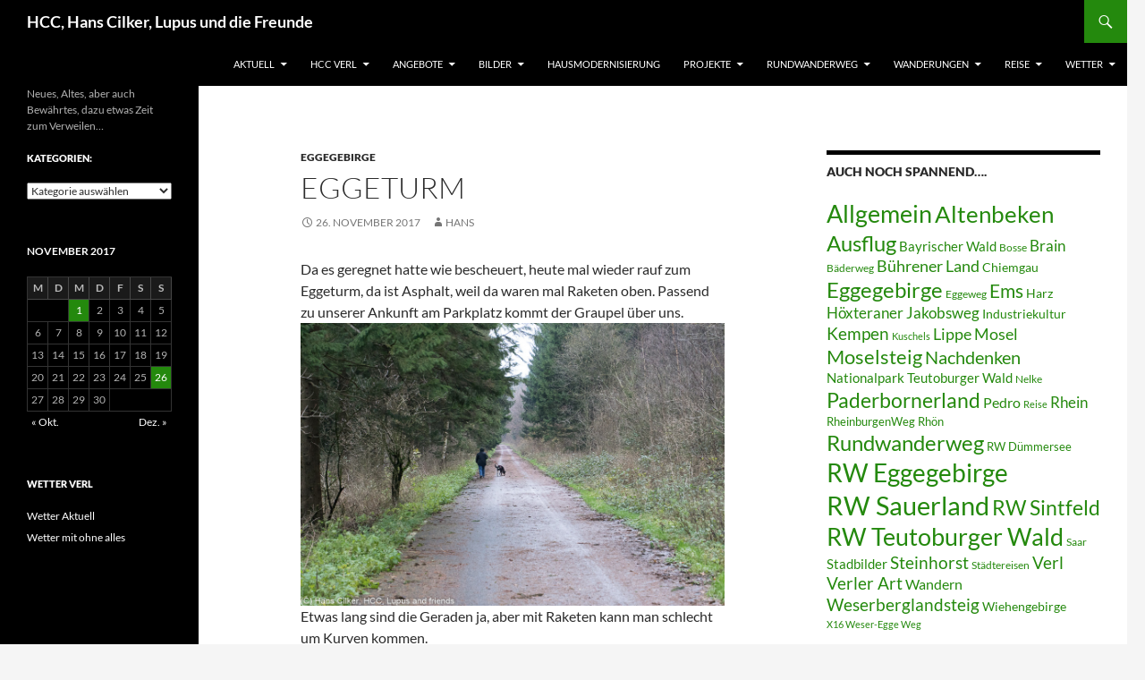

--- FILE ---
content_type: text/html; charset=UTF-8
request_url: https://www.hcc-verl.de/2017/11/eggeturm-2/
body_size: 14169
content:
<!DOCTYPE html>
<html lang="de">
<head>
	<meta charset="UTF-8">
	<meta name="viewport" content="width=device-width, initial-scale=1.0">
	<title>Eggeturm | HCC, Hans Cilker, Lupus und die Freunde</title>
	<link rel="profile" href="https://gmpg.org/xfn/11">
	<link rel="pingback" href="https://www.hcc-verl.de/xmlrpc.php">
	<meta name='robots' content='max-image-preview:large' />
<link rel="alternate" type="application/rss+xml" title="HCC, Hans Cilker, Lupus und die Freunde &raquo; Feed" href="https://www.hcc-verl.de/feed/" />
<link rel="alternate" type="application/rss+xml" title="HCC, Hans Cilker, Lupus und die Freunde &raquo; Kommentar-Feed" href="https://www.hcc-verl.de/comments/feed/" />
<link rel="alternate" title="oEmbed (JSON)" type="application/json+oembed" href="https://www.hcc-verl.de/wp-json/oembed/1.0/embed?url=https%3A%2F%2Fwww.hcc-verl.de%2F2017%2F11%2Feggeturm-2%2F" />
<link rel="alternate" title="oEmbed (XML)" type="text/xml+oembed" href="https://www.hcc-verl.de/wp-json/oembed/1.0/embed?url=https%3A%2F%2Fwww.hcc-verl.de%2F2017%2F11%2Feggeturm-2%2F&#038;format=xml" />
<style id='wp-img-auto-sizes-contain-inline-css'>
img:is([sizes=auto i],[sizes^="auto," i]){contain-intrinsic-size:3000px 1500px}
/*# sourceURL=wp-img-auto-sizes-contain-inline-css */
</style>
<style id='wp-emoji-styles-inline-css'>

	img.wp-smiley, img.emoji {
		display: inline !important;
		border: none !important;
		box-shadow: none !important;
		height: 1em !important;
		width: 1em !important;
		margin: 0 0.07em !important;
		vertical-align: -0.1em !important;
		background: none !important;
		padding: 0 !important;
	}
/*# sourceURL=wp-emoji-styles-inline-css */
</style>
<style id='wp-block-library-inline-css'>
:root{--wp-block-synced-color:#7a00df;--wp-block-synced-color--rgb:122,0,223;--wp-bound-block-color:var(--wp-block-synced-color);--wp-editor-canvas-background:#ddd;--wp-admin-theme-color:#007cba;--wp-admin-theme-color--rgb:0,124,186;--wp-admin-theme-color-darker-10:#006ba1;--wp-admin-theme-color-darker-10--rgb:0,107,160.5;--wp-admin-theme-color-darker-20:#005a87;--wp-admin-theme-color-darker-20--rgb:0,90,135;--wp-admin-border-width-focus:2px}@media (min-resolution:192dpi){:root{--wp-admin-border-width-focus:1.5px}}.wp-element-button{cursor:pointer}:root .has-very-light-gray-background-color{background-color:#eee}:root .has-very-dark-gray-background-color{background-color:#313131}:root .has-very-light-gray-color{color:#eee}:root .has-very-dark-gray-color{color:#313131}:root .has-vivid-green-cyan-to-vivid-cyan-blue-gradient-background{background:linear-gradient(135deg,#00d084,#0693e3)}:root .has-purple-crush-gradient-background{background:linear-gradient(135deg,#34e2e4,#4721fb 50%,#ab1dfe)}:root .has-hazy-dawn-gradient-background{background:linear-gradient(135deg,#faaca8,#dad0ec)}:root .has-subdued-olive-gradient-background{background:linear-gradient(135deg,#fafae1,#67a671)}:root .has-atomic-cream-gradient-background{background:linear-gradient(135deg,#fdd79a,#004a59)}:root .has-nightshade-gradient-background{background:linear-gradient(135deg,#330968,#31cdcf)}:root .has-midnight-gradient-background{background:linear-gradient(135deg,#020381,#2874fc)}:root{--wp--preset--font-size--normal:16px;--wp--preset--font-size--huge:42px}.has-regular-font-size{font-size:1em}.has-larger-font-size{font-size:2.625em}.has-normal-font-size{font-size:var(--wp--preset--font-size--normal)}.has-huge-font-size{font-size:var(--wp--preset--font-size--huge)}.has-text-align-center{text-align:center}.has-text-align-left{text-align:left}.has-text-align-right{text-align:right}.has-fit-text{white-space:nowrap!important}#end-resizable-editor-section{display:none}.aligncenter{clear:both}.items-justified-left{justify-content:flex-start}.items-justified-center{justify-content:center}.items-justified-right{justify-content:flex-end}.items-justified-space-between{justify-content:space-between}.screen-reader-text{border:0;clip-path:inset(50%);height:1px;margin:-1px;overflow:hidden;padding:0;position:absolute;width:1px;word-wrap:normal!important}.screen-reader-text:focus{background-color:#ddd;clip-path:none;color:#444;display:block;font-size:1em;height:auto;left:5px;line-height:normal;padding:15px 23px 14px;text-decoration:none;top:5px;width:auto;z-index:100000}html :where(.has-border-color){border-style:solid}html :where([style*=border-top-color]){border-top-style:solid}html :where([style*=border-right-color]){border-right-style:solid}html :where([style*=border-bottom-color]){border-bottom-style:solid}html :where([style*=border-left-color]){border-left-style:solid}html :where([style*=border-width]){border-style:solid}html :where([style*=border-top-width]){border-top-style:solid}html :where([style*=border-right-width]){border-right-style:solid}html :where([style*=border-bottom-width]){border-bottom-style:solid}html :where([style*=border-left-width]){border-left-style:solid}html :where(img[class*=wp-image-]){height:auto;max-width:100%}:where(figure){margin:0 0 1em}html :where(.is-position-sticky){--wp-admin--admin-bar--position-offset:var(--wp-admin--admin-bar--height,0px)}@media screen and (max-width:600px){html :where(.is-position-sticky){--wp-admin--admin-bar--position-offset:0px}}

/*# sourceURL=wp-block-library-inline-css */
</style><style id='global-styles-inline-css'>
:root{--wp--preset--aspect-ratio--square: 1;--wp--preset--aspect-ratio--4-3: 4/3;--wp--preset--aspect-ratio--3-4: 3/4;--wp--preset--aspect-ratio--3-2: 3/2;--wp--preset--aspect-ratio--2-3: 2/3;--wp--preset--aspect-ratio--16-9: 16/9;--wp--preset--aspect-ratio--9-16: 9/16;--wp--preset--color--black: #000;--wp--preset--color--cyan-bluish-gray: #abb8c3;--wp--preset--color--white: #fff;--wp--preset--color--pale-pink: #f78da7;--wp--preset--color--vivid-red: #cf2e2e;--wp--preset--color--luminous-vivid-orange: #ff6900;--wp--preset--color--luminous-vivid-amber: #fcb900;--wp--preset--color--light-green-cyan: #7bdcb5;--wp--preset--color--vivid-green-cyan: #00d084;--wp--preset--color--pale-cyan-blue: #8ed1fc;--wp--preset--color--vivid-cyan-blue: #0693e3;--wp--preset--color--vivid-purple: #9b51e0;--wp--preset--color--green: #24890d;--wp--preset--color--dark-gray: #2b2b2b;--wp--preset--color--medium-gray: #767676;--wp--preset--color--light-gray: #f5f5f5;--wp--preset--gradient--vivid-cyan-blue-to-vivid-purple: linear-gradient(135deg,rgb(6,147,227) 0%,rgb(155,81,224) 100%);--wp--preset--gradient--light-green-cyan-to-vivid-green-cyan: linear-gradient(135deg,rgb(122,220,180) 0%,rgb(0,208,130) 100%);--wp--preset--gradient--luminous-vivid-amber-to-luminous-vivid-orange: linear-gradient(135deg,rgb(252,185,0) 0%,rgb(255,105,0) 100%);--wp--preset--gradient--luminous-vivid-orange-to-vivid-red: linear-gradient(135deg,rgb(255,105,0) 0%,rgb(207,46,46) 100%);--wp--preset--gradient--very-light-gray-to-cyan-bluish-gray: linear-gradient(135deg,rgb(238,238,238) 0%,rgb(169,184,195) 100%);--wp--preset--gradient--cool-to-warm-spectrum: linear-gradient(135deg,rgb(74,234,220) 0%,rgb(151,120,209) 20%,rgb(207,42,186) 40%,rgb(238,44,130) 60%,rgb(251,105,98) 80%,rgb(254,248,76) 100%);--wp--preset--gradient--blush-light-purple: linear-gradient(135deg,rgb(255,206,236) 0%,rgb(152,150,240) 100%);--wp--preset--gradient--blush-bordeaux: linear-gradient(135deg,rgb(254,205,165) 0%,rgb(254,45,45) 50%,rgb(107,0,62) 100%);--wp--preset--gradient--luminous-dusk: linear-gradient(135deg,rgb(255,203,112) 0%,rgb(199,81,192) 50%,rgb(65,88,208) 100%);--wp--preset--gradient--pale-ocean: linear-gradient(135deg,rgb(255,245,203) 0%,rgb(182,227,212) 50%,rgb(51,167,181) 100%);--wp--preset--gradient--electric-grass: linear-gradient(135deg,rgb(202,248,128) 0%,rgb(113,206,126) 100%);--wp--preset--gradient--midnight: linear-gradient(135deg,rgb(2,3,129) 0%,rgb(40,116,252) 100%);--wp--preset--font-size--small: 13px;--wp--preset--font-size--medium: 20px;--wp--preset--font-size--large: 36px;--wp--preset--font-size--x-large: 42px;--wp--preset--spacing--20: 0.44rem;--wp--preset--spacing--30: 0.67rem;--wp--preset--spacing--40: 1rem;--wp--preset--spacing--50: 1.5rem;--wp--preset--spacing--60: 2.25rem;--wp--preset--spacing--70: 3.38rem;--wp--preset--spacing--80: 5.06rem;--wp--preset--shadow--natural: 6px 6px 9px rgba(0, 0, 0, 0.2);--wp--preset--shadow--deep: 12px 12px 50px rgba(0, 0, 0, 0.4);--wp--preset--shadow--sharp: 6px 6px 0px rgba(0, 0, 0, 0.2);--wp--preset--shadow--outlined: 6px 6px 0px -3px rgb(255, 255, 255), 6px 6px rgb(0, 0, 0);--wp--preset--shadow--crisp: 6px 6px 0px rgb(0, 0, 0);}:where(.is-layout-flex){gap: 0.5em;}:where(.is-layout-grid){gap: 0.5em;}body .is-layout-flex{display: flex;}.is-layout-flex{flex-wrap: wrap;align-items: center;}.is-layout-flex > :is(*, div){margin: 0;}body .is-layout-grid{display: grid;}.is-layout-grid > :is(*, div){margin: 0;}:where(.wp-block-columns.is-layout-flex){gap: 2em;}:where(.wp-block-columns.is-layout-grid){gap: 2em;}:where(.wp-block-post-template.is-layout-flex){gap: 1.25em;}:where(.wp-block-post-template.is-layout-grid){gap: 1.25em;}.has-black-color{color: var(--wp--preset--color--black) !important;}.has-cyan-bluish-gray-color{color: var(--wp--preset--color--cyan-bluish-gray) !important;}.has-white-color{color: var(--wp--preset--color--white) !important;}.has-pale-pink-color{color: var(--wp--preset--color--pale-pink) !important;}.has-vivid-red-color{color: var(--wp--preset--color--vivid-red) !important;}.has-luminous-vivid-orange-color{color: var(--wp--preset--color--luminous-vivid-orange) !important;}.has-luminous-vivid-amber-color{color: var(--wp--preset--color--luminous-vivid-amber) !important;}.has-light-green-cyan-color{color: var(--wp--preset--color--light-green-cyan) !important;}.has-vivid-green-cyan-color{color: var(--wp--preset--color--vivid-green-cyan) !important;}.has-pale-cyan-blue-color{color: var(--wp--preset--color--pale-cyan-blue) !important;}.has-vivid-cyan-blue-color{color: var(--wp--preset--color--vivid-cyan-blue) !important;}.has-vivid-purple-color{color: var(--wp--preset--color--vivid-purple) !important;}.has-black-background-color{background-color: var(--wp--preset--color--black) !important;}.has-cyan-bluish-gray-background-color{background-color: var(--wp--preset--color--cyan-bluish-gray) !important;}.has-white-background-color{background-color: var(--wp--preset--color--white) !important;}.has-pale-pink-background-color{background-color: var(--wp--preset--color--pale-pink) !important;}.has-vivid-red-background-color{background-color: var(--wp--preset--color--vivid-red) !important;}.has-luminous-vivid-orange-background-color{background-color: var(--wp--preset--color--luminous-vivid-orange) !important;}.has-luminous-vivid-amber-background-color{background-color: var(--wp--preset--color--luminous-vivid-amber) !important;}.has-light-green-cyan-background-color{background-color: var(--wp--preset--color--light-green-cyan) !important;}.has-vivid-green-cyan-background-color{background-color: var(--wp--preset--color--vivid-green-cyan) !important;}.has-pale-cyan-blue-background-color{background-color: var(--wp--preset--color--pale-cyan-blue) !important;}.has-vivid-cyan-blue-background-color{background-color: var(--wp--preset--color--vivid-cyan-blue) !important;}.has-vivid-purple-background-color{background-color: var(--wp--preset--color--vivid-purple) !important;}.has-black-border-color{border-color: var(--wp--preset--color--black) !important;}.has-cyan-bluish-gray-border-color{border-color: var(--wp--preset--color--cyan-bluish-gray) !important;}.has-white-border-color{border-color: var(--wp--preset--color--white) !important;}.has-pale-pink-border-color{border-color: var(--wp--preset--color--pale-pink) !important;}.has-vivid-red-border-color{border-color: var(--wp--preset--color--vivid-red) !important;}.has-luminous-vivid-orange-border-color{border-color: var(--wp--preset--color--luminous-vivid-orange) !important;}.has-luminous-vivid-amber-border-color{border-color: var(--wp--preset--color--luminous-vivid-amber) !important;}.has-light-green-cyan-border-color{border-color: var(--wp--preset--color--light-green-cyan) !important;}.has-vivid-green-cyan-border-color{border-color: var(--wp--preset--color--vivid-green-cyan) !important;}.has-pale-cyan-blue-border-color{border-color: var(--wp--preset--color--pale-cyan-blue) !important;}.has-vivid-cyan-blue-border-color{border-color: var(--wp--preset--color--vivid-cyan-blue) !important;}.has-vivid-purple-border-color{border-color: var(--wp--preset--color--vivid-purple) !important;}.has-vivid-cyan-blue-to-vivid-purple-gradient-background{background: var(--wp--preset--gradient--vivid-cyan-blue-to-vivid-purple) !important;}.has-light-green-cyan-to-vivid-green-cyan-gradient-background{background: var(--wp--preset--gradient--light-green-cyan-to-vivid-green-cyan) !important;}.has-luminous-vivid-amber-to-luminous-vivid-orange-gradient-background{background: var(--wp--preset--gradient--luminous-vivid-amber-to-luminous-vivid-orange) !important;}.has-luminous-vivid-orange-to-vivid-red-gradient-background{background: var(--wp--preset--gradient--luminous-vivid-orange-to-vivid-red) !important;}.has-very-light-gray-to-cyan-bluish-gray-gradient-background{background: var(--wp--preset--gradient--very-light-gray-to-cyan-bluish-gray) !important;}.has-cool-to-warm-spectrum-gradient-background{background: var(--wp--preset--gradient--cool-to-warm-spectrum) !important;}.has-blush-light-purple-gradient-background{background: var(--wp--preset--gradient--blush-light-purple) !important;}.has-blush-bordeaux-gradient-background{background: var(--wp--preset--gradient--blush-bordeaux) !important;}.has-luminous-dusk-gradient-background{background: var(--wp--preset--gradient--luminous-dusk) !important;}.has-pale-ocean-gradient-background{background: var(--wp--preset--gradient--pale-ocean) !important;}.has-electric-grass-gradient-background{background: var(--wp--preset--gradient--electric-grass) !important;}.has-midnight-gradient-background{background: var(--wp--preset--gradient--midnight) !important;}.has-small-font-size{font-size: var(--wp--preset--font-size--small) !important;}.has-medium-font-size{font-size: var(--wp--preset--font-size--medium) !important;}.has-large-font-size{font-size: var(--wp--preset--font-size--large) !important;}.has-x-large-font-size{font-size: var(--wp--preset--font-size--x-large) !important;}
/*# sourceURL=global-styles-inline-css */
</style>

<style id='classic-theme-styles-inline-css'>
/*! This file is auto-generated */
.wp-block-button__link{color:#fff;background-color:#32373c;border-radius:9999px;box-shadow:none;text-decoration:none;padding:calc(.667em + 2px) calc(1.333em + 2px);font-size:1.125em}.wp-block-file__button{background:#32373c;color:#fff;text-decoration:none}
/*# sourceURL=/wp-includes/css/classic-themes.min.css */
</style>
<link rel='stylesheet' id='twentyfourteen-lato-css' href='https://www.hcc-verl.de/wp-content/themes/twentyfourteen/fonts/font-lato.css?ver=20230328' media='all' />
<link rel='stylesheet' id='genericons-css' href='https://www.hcc-verl.de/wp-content/themes/twentyfourteen/genericons/genericons.css?ver=20251101' media='all' />
<link rel='stylesheet' id='twentyfourteen-style-css' href='https://www.hcc-verl.de/wp-content/themes/twentyfourteen/style.css?ver=20251202' media='all' />
<link rel='stylesheet' id='twentyfourteen-block-style-css' href='https://www.hcc-verl.de/wp-content/themes/twentyfourteen/css/blocks.css?ver=20250715' media='all' />
<script src="https://www.hcc-verl.de/wp-includes/js/jquery/jquery.min.js?ver=3.7.1" id="jquery-core-js"></script>
<script src="https://www.hcc-verl.de/wp-includes/js/jquery/jquery-migrate.min.js?ver=3.4.1" id="jquery-migrate-js"></script>
<script src="https://www.hcc-verl.de/wp-content/themes/twentyfourteen/js/functions.js?ver=20250729" id="twentyfourteen-script-js" defer data-wp-strategy="defer"></script>
<link rel="https://api.w.org/" href="https://www.hcc-verl.de/wp-json/" /><link rel="alternate" title="JSON" type="application/json" href="https://www.hcc-verl.de/wp-json/wp/v2/posts/6394" /><link rel="EditURI" type="application/rsd+xml" title="RSD" href="https://www.hcc-verl.de/xmlrpc.php?rsd" />
<meta name="generator" content="WordPress 6.9" />
<link rel="canonical" href="https://www.hcc-verl.de/2017/11/eggeturm-2/" />
<link rel='shortlink' href='https://www.hcc-verl.de/?p=6394' />
</head>

<body class="wp-singular post-template-default single single-post postid-6394 single-format-standard wp-embed-responsive wp-theme-twentyfourteen masthead-fixed footer-widgets singular">
<a class="screen-reader-text skip-link" href="#content">
	Zum Inhalt springen</a>
<div id="page" class="hfeed site">
		
	<header id="masthead" class="site-header">
		<div class="header-main">
							<h1 class="site-title"><a href="https://www.hcc-verl.de/" rel="home" >HCC, Hans Cilker, Lupus und die Freunde</a></h1>
			
			<div class="search-toggle">
				<a href="#search-container" class="screen-reader-text" aria-expanded="false" aria-controls="search-container">
					Suchen				</a>
			</div>

			<nav id="primary-navigation" class="site-navigation primary-navigation">
				<button class="menu-toggle">Primäres Menü</button>
				<div class="menu-start-hans-container"><ul id="primary-menu" class="nav-menu"><li id="menu-item-159" class="menu-item menu-item-type-custom menu-item-object-custom menu-item-home menu-item-has-children menu-item-159"><a href="https://www.hcc-verl.de/">Aktuell</a>
<ul class="sub-menu">
	<li id="menu-item-161" class="menu-item menu-item-type-taxonomy menu-item-object-category menu-item-161"><a href="https://www.hcc-verl.de/category/allgemein/">Allgemein</a></li>
	<li id="menu-item-5581" class="menu-item menu-item-type-taxonomy menu-item-object-category menu-item-5581"><a href="https://www.hcc-verl.de/category/allgemein/ausflug/">Ausflug</a></li>
	<li id="menu-item-367" class="menu-item menu-item-type-taxonomy menu-item-object-category menu-item-367"><a href="https://www.hcc-verl.de/category/nachdenken/">Nachdenken</a></li>
</ul>
</li>
<li id="menu-item-946" class="menu-item menu-item-type-post_type menu-item-object-page menu-item-has-children menu-item-946"><a href="https://www.hcc-verl.de/about-me/">HCC Verl</a>
<ul class="sub-menu">
	<li id="menu-item-930" class="menu-item menu-item-type-post_type menu-item-object-page menu-item-930"><a href="https://www.hcc-verl.de/wer-und-was/">Wer und Was</a></li>
	<li id="menu-item-1018" class="menu-item menu-item-type-post_type menu-item-object-page menu-item-1018"><a href="https://www.hcc-verl.de/favoriten/">Favoriten</a></li>
</ul>
</li>
<li id="menu-item-935" class="menu-item menu-item-type-post_type menu-item-object-page menu-item-has-children menu-item-935"><a href="https://www.hcc-verl.de/angebote/">Angebote</a>
<ul class="sub-menu">
	<li id="menu-item-1141" class="menu-item menu-item-type-taxonomy menu-item-object-category menu-item-1141"><a href="https://www.hcc-verl.de/category/angebote_aktuell/">Angebote aktuell</a></li>
	<li id="menu-item-1142" class="menu-item menu-item-type-taxonomy menu-item-object-category menu-item-1142"><a href="https://www.hcc-verl.de/category/angebote_aktuell/golfevent/">Golfevent</a></li>
	<li id="menu-item-1143" class="menu-item menu-item-type-taxonomy menu-item-object-category menu-item-1143"><a href="https://www.hcc-verl.de/category/angebote_aktuell/incentive/">Incentive</a></li>
	<li id="menu-item-1144" class="menu-item menu-item-type-taxonomy menu-item-object-category menu-item-has-children menu-item-1144"><a href="https://www.hcc-verl.de/category/bilder/kuschels/kuscheltieroutdoor/">Kuscheltieroutdoor ></a>
	<ul class="sub-menu">
		<li id="menu-item-1168" class="menu-item menu-item-type-taxonomy menu-item-object-category menu-item-1168"><a href="https://www.hcc-verl.de/category/bilder/kuschels/tourtester/">Tourtester</a></li>
	</ul>
</li>
	<li id="menu-item-1145" class="menu-item menu-item-type-taxonomy menu-item-object-category menu-item-1145"><a href="https://www.hcc-verl.de/category/angebote_aktuell/outdoor/">Outdoor</a></li>
	<li id="menu-item-1146" class="menu-item menu-item-type-taxonomy menu-item-object-category menu-item-1146"><a href="https://www.hcc-verl.de/category/angebote_aktuell/schulung/">Schulung</a></li>
	<li id="menu-item-1147" class="menu-item menu-item-type-taxonomy menu-item-object-category menu-item-1147"><a href="https://www.hcc-verl.de/category/angebote_aktuell/teamdesign/">Teamdesign</a></li>
	<li id="menu-item-1006" class="menu-item menu-item-type-taxonomy menu-item-object-category menu-item-1006"><a href="https://www.hcc-verl.de/category/webdesign/">Webdesign</a></li>
</ul>
</li>
<li id="menu-item-970" class="menu-item menu-item-type-post_type menu-item-object-page menu-item-has-children menu-item-970"><a href="https://www.hcc-verl.de/bilder/">Bilder</a>
<ul class="sub-menu">
	<li id="menu-item-2859" class="menu-item menu-item-type-taxonomy menu-item-object-category menu-item-has-children menu-item-2859"><a href="https://www.hcc-verl.de/category/bilder/fototechnik/">Fototechnik</a>
	<ul class="sub-menu">
		<li id="menu-item-2860" class="menu-item menu-item-type-taxonomy menu-item-object-category menu-item-2860"><a href="https://www.hcc-verl.de/category/bilder/fototechnik/bildbearbeitung/">Bildbearbeitung</a></li>
		<li id="menu-item-2861" class="menu-item menu-item-type-taxonomy menu-item-object-category menu-item-2861"><a href="https://www.hcc-verl.de/category/bilder/fototechnik/kamera/">Kamera</a></li>
	</ul>
</li>
	<li id="menu-item-162" class="menu-item menu-item-type-taxonomy menu-item-object-category menu-item-has-children menu-item-162"><a href="https://www.hcc-verl.de/category/bilder/foto/">Foto ></a>
	<ul class="sub-menu">
		<li id="menu-item-6117" class="menu-item menu-item-type-taxonomy menu-item-object-category menu-item-6117"><a href="https://www.hcc-verl.de/category/bilder/foto/bosse/">Bosse</a></li>
		<li id="menu-item-4905" class="menu-item menu-item-type-taxonomy menu-item-object-category menu-item-4905"><a href="https://www.hcc-verl.de/category/brain/">Brain</a></li>
		<li id="menu-item-816" class="menu-item menu-item-type-taxonomy menu-item-object-category menu-item-816"><a href="https://www.hcc-verl.de/category/bilder/baume-und-blumen/">Bäume und Blumen</a></li>
		<li id="menu-item-1385" class="menu-item menu-item-type-taxonomy menu-item-object-category menu-item-1385"><a href="https://www.hcc-verl.de/category/bilder/berge/">Berge</a></li>
		<li id="menu-item-902" class="menu-item menu-item-type-taxonomy menu-item-object-category menu-item-902"><a href="https://www.hcc-verl.de/category/bilder/impressionen/">Impressionen</a></li>
		<li id="menu-item-1386" class="menu-item menu-item-type-taxonomy menu-item-object-category menu-item-1386"><a href="https://www.hcc-verl.de/category/bilder/foto/jonnybegood/">Jonny be good</a></li>
		<li id="menu-item-1388" class="menu-item menu-item-type-taxonomy menu-item-object-category menu-item-1388"><a href="https://www.hcc-verl.de/category/bilder/panorama/">Panorama</a></li>
		<li id="menu-item-378" class="menu-item menu-item-type-taxonomy menu-item-object-category menu-item-has-children menu-item-378"><a href="https://www.hcc-verl.de/category/pedro/">Pedro ></a>
		<ul class="sub-menu">
			<li id="menu-item-1668" class="menu-item menu-item-type-taxonomy menu-item-object-category menu-item-1668"><a href="https://www.hcc-verl.de/category/pedro/pedrosgeschichte/">Pedros Geschichte</a></li>
			<li id="menu-item-1393" class="menu-item menu-item-type-taxonomy menu-item-object-category menu-item-1393"><a href="https://www.hcc-verl.de/category/pedro/pedrodelosmalle/">Pedro de los Malle</a></li>
		</ul>
</li>
		<li id="menu-item-1389" class="menu-item menu-item-type-taxonomy menu-item-object-category menu-item-1389"><a href="https://www.hcc-verl.de/category/bilder/schoenheiten/">Schönheiten</a></li>
		<li id="menu-item-5751" class="menu-item menu-item-type-taxonomy menu-item-object-category menu-item-5751"><a href="https://www.hcc-verl.de/category/woelkchen/">Woelkchen</a></li>
	</ul>
</li>
	<li id="menu-item-1713" class="menu-item menu-item-type-taxonomy menu-item-object-category menu-item-1713"><a href="https://www.hcc-verl.de/category/bilder/hase/">Hase</a></li>
	<li id="menu-item-1387" class="menu-item menu-item-type-taxonomy menu-item-object-category menu-item-1387"><a href="https://www.hcc-verl.de/category/bilder/kuschels/">Kuschels</a></li>
	<li id="menu-item-1364" class="menu-item menu-item-type-taxonomy menu-item-object-category menu-item-1364"><a href="https://www.hcc-verl.de/category/bilder/schwein/">Schwein</a></li>
</ul>
</li>
<li id="menu-item-14429" class="menu-item menu-item-type-taxonomy menu-item-object-category menu-item-14429"><a href="https://www.hcc-verl.de/category/hausmodernisierung/">Hausmodernisierung</a></li>
<li id="menu-item-528" class="menu-item menu-item-type-custom menu-item-object-custom menu-item-has-children menu-item-528"><a href="https://www.hcc-verl.de/projekte">Projekte</a>
<ul class="sub-menu">
	<li id="menu-item-9589" class="menu-item menu-item-type-taxonomy menu-item-object-category menu-item-has-children menu-item-9589"><a href="https://www.hcc-verl.de/category/projekte/raspberrypi/">RaspberryPi</a>
	<ul class="sub-menu">
		<li id="menu-item-9588" class="menu-item menu-item-type-taxonomy menu-item-object-category menu-item-9588"><a href="https://www.hcc-verl.de/category/projekte/raspberrypi/hifiberry/">HiFiBerry</a></li>
	</ul>
</li>
	<li id="menu-item-557" class="menu-item menu-item-type-post_type menu-item-object-page menu-item-has-children menu-item-557"><a href="https://www.hcc-verl.de/projekte/bucher-und-lesenswertes/">Bücher und Lesenswertes ></a>
	<ul class="sub-menu">
		<li id="menu-item-750" class="menu-item menu-item-type-taxonomy menu-item-object-category menu-item-750"><a href="https://www.hcc-verl.de/category/projekte/buecher/lupus-und-seine-freunde/">Lupus und seine Freunde</a></li>
	</ul>
</li>
	<li id="menu-item-556" class="menu-item menu-item-type-post_type menu-item-object-page menu-item-has-children menu-item-556"><a href="https://www.hcc-verl.de/projekte/vom-dorf-zur-stadt/">Vom Dorf zur Stadt ></a>
	<ul class="sub-menu">
		<li id="menu-item-1297" class="menu-item menu-item-type-taxonomy menu-item-object-category menu-item-has-children menu-item-1297"><a href="https://www.hcc-verl.de/category/projekte/dorf_wird_stadt/verl/">Verl ></a>
		<ul class="sub-menu">
			<li id="menu-item-1292" class="menu-item menu-item-type-taxonomy menu-item-object-category menu-item-1292"><a href="https://www.hcc-verl.de/category/projekte/dorf_wird_stadt/bornholte/">Bornholte</a></li>
			<li id="menu-item-1293" class="menu-item menu-item-type-taxonomy menu-item-object-category menu-item-1293"><a href="https://www.hcc-verl.de/category/projekte/dorf_wird_stadt/kaunitz/">Kaunitz</a></li>
			<li id="menu-item-1294" class="menu-item menu-item-type-taxonomy menu-item-object-category menu-item-1294"><a href="https://www.hcc-verl.de/category/projekte/dorf_wird_stadt/oesterwiehe/">Oesterwiehe</a></li>
			<li id="menu-item-1295" class="menu-item menu-item-type-taxonomy menu-item-object-category menu-item-1295"><a href="https://www.hcc-verl.de/category/projekte/dorf_wird_stadt/sende/">Sende</a></li>
			<li id="menu-item-1296" class="menu-item menu-item-type-taxonomy menu-item-object-category menu-item-1296"><a href="https://www.hcc-verl.de/category/projekte/dorf_wird_stadt/suerenheide/">Sürenheide</a></li>
		</ul>
</li>
		<li id="menu-item-1299" class="menu-item menu-item-type-taxonomy menu-item-object-category menu-item-1299"><a href="https://www.hcc-verl.de/category/projekte/dorf_wird_stadt/verler_schnee/">Verler Schnee</a></li>
		<li id="menu-item-1217" class="menu-item menu-item-type-taxonomy menu-item-object-category menu-item-1217"><a href="https://www.hcc-verl.de/category/projekte/dorf_wird_stadt/verler_art/">Verler Art</a></li>
	</ul>
</li>
	<li id="menu-item-393" class="menu-item menu-item-type-taxonomy menu-item-object-category menu-item-393"><a href="https://www.hcc-verl.de/category/projekte/fachwerk/">Fachwerk</a></li>
	<li id="menu-item-620" class="menu-item menu-item-type-taxonomy menu-item-object-category menu-item-620"><a href="https://www.hcc-verl.de/category/projekte/heiliegenhaeuschen/">Heiliegenhäuschen</a></li>
	<li id="menu-item-395" class="menu-item menu-item-type-taxonomy menu-item-object-category menu-item-395"><a href="https://www.hcc-verl.de/category/projekte/hoflagen/">Hoflagen</a></li>
	<li id="menu-item-396" class="menu-item menu-item-type-taxonomy menu-item-object-category menu-item-396"><a href="https://www.hcc-verl.de/category/projekte/kunstwerke/">Kunstwerke</a></li>
	<li id="menu-item-397" class="menu-item menu-item-type-taxonomy menu-item-object-category menu-item-has-children menu-item-397"><a href="https://www.hcc-verl.de/category/projekte/rennsport/">Rennsport ></a>
	<ul class="sub-menu">
		<li id="menu-item-693" class="menu-item menu-item-type-taxonomy menu-item-object-category menu-item-693"><a href="https://www.hcc-verl.de/category/projekte/rennsport/oschersleben/">Oschersleben</a></li>
		<li id="menu-item-398" class="menu-item menu-item-type-taxonomy menu-item-object-category menu-item-398"><a href="https://www.hcc-verl.de/category/projekte/rennsport/motorrad/">Motorrad</a></li>
	</ul>
</li>
</ul>
</li>
<li id="menu-item-1956" class="menu-item menu-item-type-taxonomy menu-item-object-category menu-item-has-children menu-item-1956"><a href="https://www.hcc-verl.de/category/wandern/rundwanderweg/">Rundwanderweg</a>
<ul class="sub-menu">
	<li id="menu-item-1934" class="menu-item menu-item-type-taxonomy menu-item-object-category menu-item-1934"><a href="https://www.hcc-verl.de/category/wandern/rundwanderweg-teuto/">RW Teutoburger Wald</a></li>
	<li id="menu-item-1067" class="menu-item menu-item-type-taxonomy menu-item-object-category menu-item-1067"><a href="https://www.hcc-verl.de/category/wandern/rw_sauerland/">RW Sauerland</a></li>
	<li id="menu-item-2120" class="menu-item menu-item-type-taxonomy menu-item-object-category menu-item-2120"><a href="https://www.hcc-verl.de/category/wandern/rundwanderweg/rundwanderweg-eggegebirge/">RW Eggegebirge</a></li>
	<li id="menu-item-4701" class="menu-item menu-item-type-taxonomy menu-item-object-category menu-item-4701"><a href="https://www.hcc-verl.de/category/wandern/rundwanderweg/sintfeld/">RW Sintfeld</a></li>
	<li id="menu-item-3197" class="menu-item menu-item-type-taxonomy menu-item-object-category menu-item-3197"><a href="https://www.hcc-verl.de/category/wandern/rundwanderweg/rw_duemmersee/">RW Dümmersee</a></li>
	<li id="menu-item-3571" class="menu-item menu-item-type-taxonomy menu-item-object-category menu-item-3571"><a href="https://www.hcc-verl.de/category/wandern/rundwanderweg/rw_edersee/">RW Edersee</a></li>
</ul>
</li>
<li id="menu-item-974" class="menu-item menu-item-type-taxonomy menu-item-object-category current-post-ancestor menu-item-has-children menu-item-974"><a href="https://www.hcc-verl.de/category/wandern/">Wanderungen</a>
<ul class="sub-menu">
	<li id="menu-item-2598" class="menu-item menu-item-type-taxonomy menu-item-object-category menu-item-2598"><a href="https://www.hcc-verl.de/category/wandern/harz/">Harz</a></li>
	<li id="menu-item-4288" class="menu-item menu-item-type-taxonomy menu-item-object-category menu-item-4288"><a href="https://www.hcc-verl.de/category/wandern/rundwanderweg/rhoen/">Rhön</a></li>
	<li id="menu-item-4494" class="menu-item menu-item-type-taxonomy menu-item-object-category menu-item-4494"><a href="https://www.hcc-verl.de/category/wandern/rundwanderweg/bayrischer-wald/">Bayrischer Wald</a></li>
	<li id="menu-item-4071" class="menu-item menu-item-type-taxonomy menu-item-object-category menu-item-4071"><a href="https://www.hcc-verl.de/category/wandern/eggegebirge/eggeweg/">Eggeweg</a></li>
	<li id="menu-item-4212" class="menu-item menu-item-type-taxonomy menu-item-object-category menu-item-4212"><a href="https://www.hcc-verl.de/category/wandern/hermannsweg/">Hermannsweg</a></li>
	<li id="menu-item-196" class="menu-item menu-item-type-taxonomy menu-item-object-category menu-item-196"><a href="https://www.hcc-verl.de/category/wandern/hoexteraner_jakobsweg/">Höxteraner Jakobsweg</a></li>
	<li id="menu-item-3725" class="menu-item menu-item-type-taxonomy menu-item-object-category menu-item-3725"><a href="https://www.hcc-verl.de/category/wandern/x8-emmerweg/">X8 Emmerweg</a></li>
	<li id="menu-item-2346" class="menu-item menu-item-type-taxonomy menu-item-object-category menu-item-2346"><a href="https://www.hcc-verl.de/category/wandern/x13-hanseweg/">X13 Hanseweg</a></li>
	<li id="menu-item-197" class="menu-item menu-item-type-taxonomy menu-item-object-category menu-item-197"><a href="https://www.hcc-verl.de/category/wandern/x16_weser_egge_weg/">X16 Weser-Egge Weg</a></li>
	<li id="menu-item-4253" class="menu-item menu-item-type-taxonomy menu-item-object-category menu-item-4253"><a href="https://www.hcc-verl.de/category/wandern/x25-schau-ins-land/">X25 Schau ins Land</a></li>
	<li id="menu-item-2496" class="menu-item menu-item-type-taxonomy menu-item-object-category menu-item-2496"><a href="https://www.hcc-verl.de/category/wandern/r-residenzweg/">Residenzweg</a></li>
	<li id="menu-item-2975" class="menu-item menu-item-type-taxonomy menu-item-object-category menu-item-2975"><a href="https://www.hcc-verl.de/category/wandern/rheintal/rheinsteig/">Rheinsteig</a></li>
	<li id="menu-item-5493" class="menu-item menu-item-type-taxonomy menu-item-object-category menu-item-5493"><a href="https://www.hcc-verl.de/category/wandern/rheintal/rheinburgenweg/">RheinburgenWeg</a></li>
	<li id="menu-item-11271" class="menu-item menu-item-type-taxonomy menu-item-object-category menu-item-11271"><a href="https://www.hcc-verl.de/category/wandern/moselsteig/">Moselsteig</a></li>
	<li id="menu-item-5422" class="menu-item menu-item-type-taxonomy menu-item-object-category menu-item-5422"><a href="https://www.hcc-verl.de/category/wandern/sintfeld-hoehenweg/">Sintfeld Höhenweg</a></li>
	<li id="menu-item-3546" class="menu-item menu-item-type-taxonomy menu-item-object-category menu-item-3546"><a href="https://www.hcc-verl.de/category/wandern/urwaldsteig/">Urwaldsteig</a></li>
	<li id="menu-item-4882" class="menu-item menu-item-type-taxonomy menu-item-object-category menu-item-4882"><a href="https://www.hcc-verl.de/category/wandern/waldroute/">Waldroute</a></li>
	<li id="menu-item-3047" class="menu-item menu-item-type-taxonomy menu-item-object-category menu-item-3047"><a href="https://www.hcc-verl.de/category/wandern/wegderblickelippe/">Weg der Blicke Lippe</a></li>
	<li id="menu-item-4085" class="menu-item menu-item-type-taxonomy menu-item-object-category menu-item-4085"><a href="https://www.hcc-verl.de/category/wandern/x8-emmerweg/">X8 Emmerweg</a></li>
</ul>
</li>
<li id="menu-item-2865" class="menu-item menu-item-type-taxonomy menu-item-object-category menu-item-has-children menu-item-2865"><a href="https://www.hcc-verl.de/category/reise/">Reise</a>
<ul class="sub-menu">
	<li id="menu-item-2721" class="menu-item menu-item-type-taxonomy menu-item-object-category menu-item-2721"><a href="https://www.hcc-verl.de/category/wandern/rheintal/">Rheintal</a></li>
	<li id="menu-item-2866" class="menu-item menu-item-type-taxonomy menu-item-object-category menu-item-has-children menu-item-2866"><a href="https://www.hcc-verl.de/category/reise/staedtereisen/">Städtereisen</a>
	<ul class="sub-menu">
		<li id="menu-item-1391" class="menu-item menu-item-type-taxonomy menu-item-object-category menu-item-1391"><a href="https://www.hcc-verl.de/category/bilder/stadbilder/berchtesgaden/">Berchtesgaden</a></li>
		<li id="menu-item-1392" class="menu-item menu-item-type-taxonomy menu-item-object-category menu-item-1392"><a href="https://www.hcc-verl.de/category/bilder/stadbilder/muenchen/">München</a></li>
		<li id="menu-item-4559" class="menu-item menu-item-type-taxonomy menu-item-object-category menu-item-4559"><a href="https://www.hcc-verl.de/category/bilder/stadbilder/passau/">Passau</a></li>
		<li id="menu-item-4560" class="menu-item menu-item-type-taxonomy menu-item-object-category menu-item-4560"><a href="https://www.hcc-verl.de/category/bilder/stadbilder/regensburg/">Regensburg</a></li>
	</ul>
</li>
</ul>
</li>
<li id="menu-item-956" class="menu-item menu-item-type-post_type menu-item-object-page menu-item-has-children menu-item-956"><a href="https://www.hcc-verl.de/wetter/">Wetter</a>
<ul class="sub-menu">
	<li id="menu-item-9120" class="menu-item menu-item-type-taxonomy menu-item-object-category menu-item-9120"><a href="https://www.hcc-verl.de/category/wetter/wetterstation/">Wetterstation</a></li>
	<li id="menu-item-9119" class="menu-item menu-item-type-taxonomy menu-item-object-category menu-item-9119"><a href="https://www.hcc-verl.de/category/wetter/wettersoftware/">Wettersoftware</a></li>
</ul>
</li>
</ul></div>			</nav>
		</div>

		<div id="search-container" class="search-box-wrapper hide">
			<div class="search-box">
				<form role="search" method="get" class="search-form" action="https://www.hcc-verl.de/">
				<label>
					<span class="screen-reader-text">Suche nach:</span>
					<input type="search" class="search-field" placeholder="Suchen …" value="" name="s" />
				</label>
				<input type="submit" class="search-submit" value="Suchen" />
			</form>			</div>
		</div>
	</header><!-- #masthead -->

	<div id="main" class="site-main">

	<div id="primary" class="content-area">
		<div id="content" class="site-content" role="main">
			
<article id="post-6394" class="post-6394 post type-post status-publish format-standard hentry category-eggegebirge">
	
	<header class="entry-header">
				<div class="entry-meta">
			<span class="cat-links"><a href="https://www.hcc-verl.de/category/wandern/eggegebirge/" rel="category tag">Eggegebirge</a></span>
		</div>
			<h1 class="entry-title">Eggeturm</h1>
		<div class="entry-meta">
			<span class="entry-date"><a href="https://www.hcc-verl.de/2017/11/eggeturm-2/" rel="bookmark"><time class="entry-date" datetime="2017-11-26T16:34:51+01:00">26. November 2017</time></a></span> <span class="byline"><span class="author vcard"><a class="url fn n" href="https://www.hcc-verl.de/author/lupus/" rel="author">Hans</a></span></span>		</div><!-- .entry-meta -->
	</header><!-- .entry-header -->

		<div class="entry-content">
		<p>Da es geregnet hatte wie bescheuert, heute mal wieder rauf zum Eggeturm, da ist Asphalt, weil da waren mal Raketen oben. Passend zu unserer Ankunft am Parkplatz kommt der Graupel über uns. <a href="https://www.hcc-verl.de/2017/11/eggeturm-2/schneegriesel-am-weg/" rel="attachment wp-att-6395"><img fetchpriority="high" decoding="async" class="size-full wp-image-6395" src="https://www.hcc-verl.de/wp-content/uploads/2017/11/20171126_104328_0001.jpg" alt="" width="1024" height="683" srcset="https://www.hcc-verl.de/wp-content/uploads/2017/11/20171126_104328_0001.jpg 1024w, https://www.hcc-verl.de/wp-content/uploads/2017/11/20171126_104328_0001-300x200.jpg 300w, https://www.hcc-verl.de/wp-content/uploads/2017/11/20171126_104328_0001-768x512.jpg 768w" sizes="(max-width: 1024px) 100vw, 1024px" /></a>Etwas lang sind die Geraden ja, aber mit Raketen kann man schlecht um Kurven kommen.<span id="more-6394"></span><a href="https://www.hcc-verl.de/2017/11/eggeturm-2/schneegriesel-am-weg-2/" rel="attachment wp-att-6396"><img decoding="async" class="size-full wp-image-6396" src="https://www.hcc-verl.de/wp-content/uploads/2017/11/20171126_110726_0027.jpg" alt="" width="1024" height="683" srcset="https://www.hcc-verl.de/wp-content/uploads/2017/11/20171126_110726_0027.jpg 1024w, https://www.hcc-verl.de/wp-content/uploads/2017/11/20171126_110726_0027-300x200.jpg 300w, https://www.hcc-verl.de/wp-content/uploads/2017/11/20171126_110726_0027-768x512.jpg 768w" sizes="(max-width: 1024px) 100vw, 1024px" /></a>Bosse hat was gegen die Graupel auf seinem Fell, ist halt das erste Mal das er was anderes als Regen sieht.</p>
<p><a href="https://www.hcc-verl.de/2017/11/eggeturm-2/schneegriesel-am-weg-3/" rel="attachment wp-att-6397"><img decoding="async" class="size-full wp-image-6397" src="https://www.hcc-verl.de/wp-content/uploads/2017/11/20171126_113830_0056-Pano.jpg" alt="" width="1024" height="695" srcset="https://www.hcc-verl.de/wp-content/uploads/2017/11/20171126_113830_0056-Pano.jpg 1024w, https://www.hcc-verl.de/wp-content/uploads/2017/11/20171126_113830_0056-Pano-300x204.jpg 300w, https://www.hcc-verl.de/wp-content/uploads/2017/11/20171126_113830_0056-Pano-768x521.jpg 768w" sizes="(max-width: 1024px) 100vw, 1024px" /></a>Der zweite Eggeturm, den ersten hat es in kürzester Zeit baufällig gemacht aber der hier thront schon länger da oben.</p>
<p><a href="https://www.hcc-verl.de/2017/11/eggeturm-2/schneegriesel-am-weg-4/" rel="attachment wp-att-6398"><img loading="lazy" decoding="async" class="size-full wp-image-6398" src="https://www.hcc-verl.de/wp-content/uploads/2017/11/20171126_114123_0064.jpg" alt="" width="1024" height="683" srcset="https://www.hcc-verl.de/wp-content/uploads/2017/11/20171126_114123_0064.jpg 1024w, https://www.hcc-verl.de/wp-content/uploads/2017/11/20171126_114123_0064-300x200.jpg 300w, https://www.hcc-verl.de/wp-content/uploads/2017/11/20171126_114123_0064-768x512.jpg 768w" sizes="auto, (max-width: 1024px) 100vw, 1024px" /></a>Hie oben pfeift der Wind über die Egge und wir sehen zu das wir das Feld räumen, zumindest scheinen die Ziegen ordentlich Gehölz eliminiert zu haben.</p>
	</div><!-- .entry-content -->
	
	</article><!-- #post-6394 -->
		<nav class="navigation post-navigation">
		<h1 class="screen-reader-text">
			Beitragsnavigation		</h1>
		<div class="nav-links">
			<a href="https://www.hcc-verl.de/2017/11/durch-das-beketal/" rel="prev"><span class="meta-nav">Vorheriger Beitrag</span>Durch das Beketal</a><a href="https://www.hcc-verl.de/2017/12/oerlinghausen-flugplatz-im-schnee/" rel="next"><span class="meta-nav">Nächster Beitrag</span>Oerlinghausen Flugplatz im Schnee</a>			</div><!-- .nav-links -->
		</nav><!-- .navigation -->
				</div><!-- #content -->
	</div><!-- #primary -->

<div id="content-sidebar" class="content-sidebar widget-area" role="complementary">
	<aside id="tag_cloud-3" class="widget widget_tag_cloud"><h1 class="widget-title">Auch noch spannend&#8230;.</h1><nav aria-label="Auch noch spannend&#8230;."><div class="tagcloud"><ul class='wp-tag-cloud' role='list'>
	<li><a href="https://www.hcc-verl.de/category/allgemein/" class="tag-cloud-link tag-link-1 tag-link-position-1" style="font-size: 19.906542056075pt;" aria-label="Allgemein (48 Einträge)">Allgemein</a></li>
	<li><a href="https://www.hcc-verl.de/category/wandern/rundwanderweg/rundwanderweg-eggegebirge/altenbeken/" class="tag-cloud-link tag-link-231 tag-link-position-2" style="font-size: 19.775700934579pt;" aria-label="Altenbeken (47 Einträge)">Altenbeken</a></li>
	<li><a href="https://www.hcc-verl.de/category/allgemein/ausflug/" class="tag-cloud-link tag-link-221 tag-link-position-3" style="font-size: 18.205607476636pt;" aria-label="Ausflug (35 Einträge)">Ausflug</a></li>
	<li><a href="https://www.hcc-verl.de/category/wandern/rundwanderweg/bayrischer-wald/" class="tag-cloud-link tag-link-197 tag-link-position-4" style="font-size: 10.878504672897pt;" aria-label="Bayrischer Wald (9 Einträge)">Bayrischer Wald</a></li>
	<li><a href="https://www.hcc-verl.de/category/bilder/foto/bosse/" class="tag-cloud-link tag-link-229 tag-link-position-5" style="font-size: 8.9158878504673pt;" aria-label="Bosse (6 Einträge)">Bosse</a></li>
	<li><a href="https://www.hcc-verl.de/category/brain/" class="tag-cloud-link tag-link-202 tag-link-position-6" style="font-size: 12.841121495327pt;" aria-label="Brain (13 Einträge)">Brain</a></li>
	<li><a href="https://www.hcc-verl.de/category/wandern/eggegebirge/baederweg/" class="tag-cloud-link tag-link-235 tag-link-position-7" style="font-size: 8.9158878504673pt;" aria-label="Bäderweg (6 Einträge)">Bäderweg</a></li>
	<li><a href="https://www.hcc-verl.de/category/wandern/rundwanderweg/buehrener-land/" class="tag-cloud-link tag-link-276 tag-link-position-8" style="font-size: 13.233644859813pt;" aria-label="Bührener Land (14 Einträge)">Bührener Land</a></li>
	<li><a href="https://www.hcc-verl.de/category/allgemein/ausflug/chiemgau/" class="tag-cloud-link tag-link-240 tag-link-position-9" style="font-size: 10.224299065421pt;" aria-label="Chiemgau (8 Einträge)">Chiemgau</a></li>
	<li><a href="https://www.hcc-verl.de/category/wandern/eggegebirge/" class="tag-cloud-link tag-link-168 tag-link-position-10" style="font-size: 17.682242990654pt;" aria-label="Eggegebirge (32 Einträge)">Eggegebirge</a></li>
	<li><a href="https://www.hcc-verl.de/category/wandern/eggegebirge/eggeweg/" class="tag-cloud-link tag-link-194 tag-link-position-11" style="font-size: 8.9158878504673pt;" aria-label="Eggeweg (6 Einträge)">Eggeweg</a></li>
	<li><a href="https://www.hcc-verl.de/category/wandern/rundwanderweg/ems/" class="tag-cloud-link tag-link-278 tag-link-position-12" style="font-size: 16.11214953271pt;" aria-label="Ems (24 Einträge)">Ems</a></li>
	<li><a href="https://www.hcc-verl.de/category/wandern/harz/" class="tag-cloud-link tag-link-174 tag-link-position-13" style="font-size: 10.224299065421pt;" aria-label="Harz (8 Einträge)">Harz</a></li>
	<li><a href="https://www.hcc-verl.de/category/wandern/hoexteraner_jakobsweg/" class="tag-cloud-link tag-link-41 tag-link-position-14" style="font-size: 12.841121495327pt;" aria-label="Höxteraner Jakobsweg (13 Einträge)">Höxteraner Jakobsweg</a></li>
	<li><a href="https://www.hcc-verl.de/category/allgemein/ausflug/industriekultur/" class="tag-cloud-link tag-link-241 tag-link-position-15" style="font-size: 10.224299065421pt;" aria-label="Industriekultur (8 Einträge)">Industriekultur</a></li>
	<li><a href="https://www.hcc-verl.de/category/wandern/rundwanderweg/rundwanderweg-eggegebirge/kempen/" class="tag-cloud-link tag-link-275 tag-link-position-16" style="font-size: 14.280373831776pt;" aria-label="Kempen (17 Einträge)">Kempen</a></li>
	<li><a href="https://www.hcc-verl.de/category/bilder/kuschels/" class="tag-cloud-link tag-link-19 tag-link-position-17" style="font-size: 8pt;" aria-label="Kuschels (5 Einträge)">Kuschels</a></li>
	<li><a href="https://www.hcc-verl.de/category/wandern/rundwanderweg/lippe/" class="tag-cloud-link tag-link-284 tag-link-position-18" style="font-size: 13.495327102804pt;" aria-label="Lippe (15 Einträge)">Lippe</a></li>
	<li><a href="https://www.hcc-verl.de/category/allgemein/ausflug/mosel/" class="tag-cloud-link tag-link-226 tag-link-position-19" style="font-size: 13.233644859813pt;" aria-label="Mosel (14 Einträge)">Mosel</a></li>
	<li><a href="https://www.hcc-verl.de/category/wandern/moselsteig/" class="tag-cloud-link tag-link-279 tag-link-position-20" style="font-size: 16.504672897196pt;" aria-label="Moselsteig (26 Einträge)">Moselsteig</a></li>
	<li><a href="https://www.hcc-verl.de/category/nachdenken/" class="tag-cloud-link tag-link-82 tag-link-position-21" style="font-size: 15.327102803738pt;" aria-label="Nachdenken (21 Einträge)">Nachdenken</a></li>
	<li><a href="https://www.hcc-verl.de/category/allgemein/nationalpark-teutoburger-wald/" class="tag-cloud-link tag-link-112 tag-link-position-22" style="font-size: 11.401869158879pt;" aria-label="Nationalpark Teutoburger Wald (10 Einträge)">Nationalpark Teutoburger Wald</a></li>
	<li><a href="https://www.hcc-verl.de/category/nelke/" class="tag-cloud-link tag-link-203 tag-link-position-23" style="font-size: 8.9158878504673pt;" aria-label="Nelke (6 Einträge)">Nelke</a></li>
	<li><a href="https://www.hcc-verl.de/category/wandern/rundwanderweg/paderbornerland/" class="tag-cloud-link tag-link-281 tag-link-position-24" style="font-size: 17.551401869159pt;" aria-label="Paderbornerland (31 Einträge)">Paderbornerland</a></li>
	<li><a href="https://www.hcc-verl.de/category/pedro/" class="tag-cloud-link tag-link-5 tag-link-position-25" style="font-size: 12.317757009346pt;" aria-label="Pedro (12 Einträge)">Pedro</a></li>
	<li><a href="https://www.hcc-verl.de/category/reise/" class="tag-cloud-link tag-link-81 tag-link-position-26" style="font-size: 8pt;" aria-label="Reise (5 Einträge)">Reise</a></li>
	<li><a href="https://www.hcc-verl.de/category/allgemein/ausflug/rhein/" class="tag-cloud-link tag-link-227 tag-link-position-27" style="font-size: 12.841121495327pt;" aria-label="Rhein (13 Einträge)">Rhein</a></li>
	<li><a href="https://www.hcc-verl.de/category/wandern/rheintal/rheinburgenweg/" class="tag-cloud-link tag-link-220 tag-link-position-28" style="font-size: 9.5700934579439pt;" aria-label="RheinburgenWeg (7 Einträge)">RheinburgenWeg</a></li>
	<li><a href="https://www.hcc-verl.de/category/wandern/rundwanderweg/rhoen/" class="tag-cloud-link tag-link-196 tag-link-position-29" style="font-size: 9.5700934579439pt;" aria-label="Rhön (7 Einträge)">Rhön</a></li>
	<li><a href="https://www.hcc-verl.de/category/wandern/rundwanderweg/" class="tag-cloud-link tag-link-170 tag-link-position-30" style="font-size: 17.682242990654pt;" aria-label="Rundwanderweg (32 Einträge)">Rundwanderweg</a></li>
	<li><a href="https://www.hcc-verl.de/category/wandern/rundwanderweg/rw_duemmersee/" class="tag-cloud-link tag-link-188 tag-link-position-31" style="font-size: 9.5700934579439pt;" aria-label="RW Dümmersee (7 Einträge)">RW Dümmersee</a></li>
	<li><a href="https://www.hcc-verl.de/category/wandern/rundwanderweg/rundwanderweg-eggegebirge/" class="tag-cloud-link tag-link-171 tag-link-position-32" style="font-size: 21.345794392523pt;" aria-label="RW Eggegebirge (62 Einträge)">RW Eggegebirge</a></li>
	<li><a href="https://www.hcc-verl.de/category/wandern/rw_sauerland/" class="tag-cloud-link tag-link-106 tag-link-position-33" style="font-size: 22pt;" aria-label="RW Sauerland (69 Einträge)">RW Sauerland</a></li>
	<li><a href="https://www.hcc-verl.de/category/wandern/rundwanderweg/sintfeld/" class="tag-cloud-link tag-link-200 tag-link-position-34" style="font-size: 16.897196261682pt;" aria-label="RW Sintfeld (28 Einträge)">RW Sintfeld</a></li>
	<li><a href="https://www.hcc-verl.de/category/wandern/rundwanderweg-teuto/" class="tag-cloud-link tag-link-169 tag-link-position-35" style="font-size: 20.168224299065pt;" aria-label="RW Teutoburger Wald (50 Einträge)">RW Teutoburger Wald</a></li>
	<li><a href="https://www.hcc-verl.de/category/allgemein/ausflug/saar/" class="tag-cloud-link tag-link-280 tag-link-position-36" style="font-size: 8.9158878504673pt;" aria-label="Saar (6 Einträge)">Saar</a></li>
	<li><a href="https://www.hcc-verl.de/category/bilder/stadbilder/" class="tag-cloud-link tag-link-131 tag-link-position-37" style="font-size: 11.401869158879pt;" aria-label="Stadbilder (10 Einträge)">Stadbilder</a></li>
	<li><a href="https://www.hcc-verl.de/category/wandern/rundwanderweg/steinhorst/" class="tag-cloud-link tag-link-230 tag-link-position-38" style="font-size: 14.280373831776pt;" aria-label="Steinhorst (17 Einträge)">Steinhorst</a></li>
	<li><a href="https://www.hcc-verl.de/category/reise/staedtereisen/" class="tag-cloud-link tag-link-185 tag-link-position-39" style="font-size: 8.9158878504673pt;" aria-label="Städtereisen (6 Einträge)">Städtereisen</a></li>
	<li><a href="https://www.hcc-verl.de/category/projekte/dorf_wird_stadt/verl/" class="tag-cloud-link tag-link-121 tag-link-position-40" style="font-size: 14.542056074766pt;" aria-label="Verl (18 Einträge)">Verl</a></li>
	<li><a href="https://www.hcc-verl.de/category/projekte/dorf_wird_stadt/verler_art/" class="tag-cloud-link tag-link-58 tag-link-position-41" style="font-size: 13.88785046729pt;" aria-label="Verler Art (16 Einträge)">Verler Art</a></li>
	<li><a href="https://www.hcc-verl.de/category/wandern/" class="tag-cloud-link tag-link-6 tag-link-position-42" style="font-size: 11.92523364486pt;" aria-label="Wandern (11 Einträge)">Wandern</a></li>
	<li><a href="https://www.hcc-verl.de/category/wandern/weserberglandsteig/" class="tag-cloud-link tag-link-238 tag-link-position-43" style="font-size: 14.280373831776pt;" aria-label="Weserberglandsteig (17 Einträge)">Weserberglandsteig</a></li>
	<li><a href="https://www.hcc-verl.de/category/wandern/rundwanderweg/wiehengebirge/" class="tag-cloud-link tag-link-369 tag-link-position-44" style="font-size: 10.224299065421pt;" aria-label="Wiehengebirge (8 Einträge)">Wiehengebirge</a></li>
	<li><a href="https://www.hcc-verl.de/category/wandern/x16_weser_egge_weg/" class="tag-cloud-link tag-link-40 tag-link-position-45" style="font-size: 8pt;" aria-label="X16 Weser-Egge Weg (5 Einträge)">X16 Weser-Egge Weg</a></li>
</ul>
</div>
</nav></aside></div><!-- #content-sidebar -->
<div id="secondary">
		<h2 class="site-description">Neues, Altes, aber auch Bew&auml;hrtes, dazu etwas Zeit zum Verweilen&#8230;</h2>
	
	
		<div id="primary-sidebar" class="primary-sidebar widget-area" role="complementary">
		<aside id="categories-3" class="widget widget_categories"><h1 class="widget-title">Kategorien:</h1><form action="https://www.hcc-verl.de" method="get"><label class="screen-reader-text" for="cat">Kategorien:</label><select  name='cat' id='cat' class='postform'>
	<option value='-1'>Kategorie auswählen</option>
	<option class="level-0" value="1">Allgemein&nbsp;&nbsp;(146)</option>
	<option class="level-1" value="221">&nbsp;&nbsp;&nbsp;Ausflug&nbsp;&nbsp;(90)</option>
	<option class="level-2" value="240">&nbsp;&nbsp;&nbsp;&nbsp;&nbsp;&nbsp;Chiemgau&nbsp;&nbsp;(8)</option>
	<option class="level-2" value="379">&nbsp;&nbsp;&nbsp;&nbsp;&nbsp;&nbsp;Dortmund&nbsp;&nbsp;(1)</option>
	<option class="level-2" value="380">&nbsp;&nbsp;&nbsp;&nbsp;&nbsp;&nbsp;Eifel&nbsp;&nbsp;(1)</option>
	<option class="level-2" value="286">&nbsp;&nbsp;&nbsp;&nbsp;&nbsp;&nbsp;Flugplatz&nbsp;&nbsp;(2)</option>
	<option class="level-2" value="241">&nbsp;&nbsp;&nbsp;&nbsp;&nbsp;&nbsp;Industriekultur&nbsp;&nbsp;(8)</option>
	<option class="level-2" value="226">&nbsp;&nbsp;&nbsp;&nbsp;&nbsp;&nbsp;Mosel&nbsp;&nbsp;(14)</option>
	<option class="level-2" value="227">&nbsp;&nbsp;&nbsp;&nbsp;&nbsp;&nbsp;Rhein&nbsp;&nbsp;(13)</option>
	<option class="level-2" value="280">&nbsp;&nbsp;&nbsp;&nbsp;&nbsp;&nbsp;Saar&nbsp;&nbsp;(6)</option>
	<option class="level-2" value="376">&nbsp;&nbsp;&nbsp;&nbsp;&nbsp;&nbsp;Tierpark&nbsp;&nbsp;(4)</option>
	<option class="level-2" value="285">&nbsp;&nbsp;&nbsp;&nbsp;&nbsp;&nbsp;Weser&nbsp;&nbsp;(2)</option>
	<option class="level-2" value="277">&nbsp;&nbsp;&nbsp;&nbsp;&nbsp;&nbsp;Westfalenpark&nbsp;&nbsp;(2)</option>
	<option class="level-1" value="112">&nbsp;&nbsp;&nbsp;Nationalpark Teutoburger Wald&nbsp;&nbsp;(10)</option>
	<option class="level-0" value="113">Angebote aktuell&nbsp;&nbsp;(5)</option>
	<option class="level-1" value="114">&nbsp;&nbsp;&nbsp;Golfevent&nbsp;&nbsp;(1)</option>
	<option class="level-1" value="116">&nbsp;&nbsp;&nbsp;Incentive&nbsp;&nbsp;(1)</option>
	<option class="level-1" value="118">&nbsp;&nbsp;&nbsp;Outdoor&nbsp;&nbsp;(1)</option>
	<option class="level-1" value="115">&nbsp;&nbsp;&nbsp;Schulung&nbsp;&nbsp;(1)</option>
	<option class="level-1" value="117">&nbsp;&nbsp;&nbsp;Teamdesign&nbsp;&nbsp;(1)</option>
	<option class="level-0" value="128">Bilder&nbsp;&nbsp;(83)</option>
	<option class="level-1" value="96">&nbsp;&nbsp;&nbsp;Bäume und Blumen&nbsp;&nbsp;(2)</option>
	<option class="level-1" value="130">&nbsp;&nbsp;&nbsp;Berge&nbsp;&nbsp;(3)</option>
	<option class="level-1" value="378">&nbsp;&nbsp;&nbsp;Flocke&nbsp;&nbsp;(1)</option>
	<option class="level-1" value="3">&nbsp;&nbsp;&nbsp;Foto&nbsp;&nbsp;(24)</option>
	<option class="level-2" value="239">&nbsp;&nbsp;&nbsp;&nbsp;&nbsp;&nbsp;Bailey&nbsp;&nbsp;(4)</option>
	<option class="level-2" value="282">&nbsp;&nbsp;&nbsp;&nbsp;&nbsp;&nbsp;Bino&nbsp;&nbsp;(4)</option>
	<option class="level-2" value="229">&nbsp;&nbsp;&nbsp;&nbsp;&nbsp;&nbsp;Bosse&nbsp;&nbsp;(6)</option>
	<option class="level-2" value="135">&nbsp;&nbsp;&nbsp;&nbsp;&nbsp;&nbsp;Jonny be good&nbsp;&nbsp;(1)</option>
	<option class="level-2" value="370">&nbsp;&nbsp;&nbsp;&nbsp;&nbsp;&nbsp;Mimmi&nbsp;&nbsp;(1)</option>
	<option class="level-2" value="232">&nbsp;&nbsp;&nbsp;&nbsp;&nbsp;&nbsp;Philly&nbsp;&nbsp;(4)</option>
	<option class="level-2" value="228">&nbsp;&nbsp;&nbsp;&nbsp;&nbsp;&nbsp;Wolke&nbsp;&nbsp;(3)</option>
	<option class="level-1" value="182">&nbsp;&nbsp;&nbsp;Fototechnik&nbsp;&nbsp;(1)</option>
	<option class="level-2" value="184">&nbsp;&nbsp;&nbsp;&nbsp;&nbsp;&nbsp;Bildbearbeitung&nbsp;&nbsp;(1)</option>
	<option class="level-1" value="163">&nbsp;&nbsp;&nbsp;Hase&nbsp;&nbsp;(3)</option>
	<option class="level-1" value="98">&nbsp;&nbsp;&nbsp;Impressionen&nbsp;&nbsp;(3)</option>
	<option class="level-1" value="19">&nbsp;&nbsp;&nbsp;Kuschels&nbsp;&nbsp;(11)</option>
	<option class="level-2" value="119">&nbsp;&nbsp;&nbsp;&nbsp;&nbsp;&nbsp;Kuscheltieroutdoor&nbsp;&nbsp;(2)</option>
	<option class="level-2" value="120">&nbsp;&nbsp;&nbsp;&nbsp;&nbsp;&nbsp;Tourtester&nbsp;&nbsp;(4)</option>
	<option class="level-1" value="24">&nbsp;&nbsp;&nbsp;Panorama&nbsp;&nbsp;(2)</option>
	<option class="level-1" value="134">&nbsp;&nbsp;&nbsp;Schönheiten&nbsp;&nbsp;(3)</option>
	<option class="level-1" value="129">&nbsp;&nbsp;&nbsp;Schwein&nbsp;&nbsp;(4)</option>
	<option class="level-1" value="131">&nbsp;&nbsp;&nbsp;Stadbilder&nbsp;&nbsp;(26)</option>
	<option class="level-2" value="133">&nbsp;&nbsp;&nbsp;&nbsp;&nbsp;&nbsp;Berchtesgaden&nbsp;&nbsp;(1)</option>
	<option class="level-2" value="269">&nbsp;&nbsp;&nbsp;&nbsp;&nbsp;&nbsp;Limburg&nbsp;&nbsp;(1)</option>
	<option class="level-2" value="132">&nbsp;&nbsp;&nbsp;&nbsp;&nbsp;&nbsp;München&nbsp;&nbsp;(1)</option>
	<option class="level-2" value="271">&nbsp;&nbsp;&nbsp;&nbsp;&nbsp;&nbsp;Paderborn&nbsp;&nbsp;(3)</option>
	<option class="level-2" value="198">&nbsp;&nbsp;&nbsp;&nbsp;&nbsp;&nbsp;Passau&nbsp;&nbsp;(2)</option>
	<option class="level-2" value="199">&nbsp;&nbsp;&nbsp;&nbsp;&nbsp;&nbsp;Regensburg&nbsp;&nbsp;(1)</option>
	<option class="level-2" value="287">&nbsp;&nbsp;&nbsp;&nbsp;&nbsp;&nbsp;Trier&nbsp;&nbsp;(2)</option>
	<option class="level-2" value="377">&nbsp;&nbsp;&nbsp;&nbsp;&nbsp;&nbsp;Wiesbaden&nbsp;&nbsp;(1)</option>
	<option class="level-2" value="233">&nbsp;&nbsp;&nbsp;&nbsp;&nbsp;&nbsp;Wroclaw&nbsp;&nbsp;(4)</option>
	<option class="level-0" value="202">Brain&nbsp;&nbsp;(13)</option>
	<option class="level-0" value="80">Geschichten&nbsp;&nbsp;(2)</option>
	<option class="level-0" value="373">Hausmodernisierung&nbsp;&nbsp;(6)</option>
	<option class="level-1" value="374">&nbsp;&nbsp;&nbsp;Aussenhaut&nbsp;&nbsp;(1)</option>
	<option class="level-1" value="372">&nbsp;&nbsp;&nbsp;Photovoltaik&nbsp;&nbsp;(4)</option>
	<option class="level-1" value="375">&nbsp;&nbsp;&nbsp;Wärmepumpe&nbsp;&nbsp;(4)</option>
	<option class="level-0" value="83">IT Tools&nbsp;&nbsp;(4)</option>
	<option class="level-1" value="283">&nbsp;&nbsp;&nbsp;NAS&nbsp;&nbsp;(1)</option>
	<option class="level-1" value="274">&nbsp;&nbsp;&nbsp;SAT&nbsp;&nbsp;(1)</option>
	<option class="level-0" value="82">Nachdenken&nbsp;&nbsp;(21)</option>
	<option class="level-0" value="203">Nelke&nbsp;&nbsp;(6)</option>
	<option class="level-0" value="5">Pedro&nbsp;&nbsp;(14)</option>
	<option class="level-1" value="136">&nbsp;&nbsp;&nbsp;Pedro de los Malle&nbsp;&nbsp;(2)</option>
	<option class="level-1" value="162">&nbsp;&nbsp;&nbsp;Pedros Geschichte&nbsp;&nbsp;(1)</option>
	<option class="level-0" value="86">Projekte&nbsp;&nbsp;(45)</option>
	<option class="level-1" value="90">&nbsp;&nbsp;&nbsp;Bücher&nbsp;&nbsp;(1)</option>
	<option class="level-2" value="95">&nbsp;&nbsp;&nbsp;&nbsp;&nbsp;&nbsp;Lupus und seine Freunde&nbsp;&nbsp;(1)</option>
	<option class="level-1" value="92">&nbsp;&nbsp;&nbsp;Dorf wird Stadt&nbsp;&nbsp;(33)</option>
	<option class="level-2" value="122">&nbsp;&nbsp;&nbsp;&nbsp;&nbsp;&nbsp;Bornholte&nbsp;&nbsp;(1)</option>
	<option class="level-2" value="123">&nbsp;&nbsp;&nbsp;&nbsp;&nbsp;&nbsp;Kaunitz&nbsp;&nbsp;(1)</option>
	<option class="level-2" value="124">&nbsp;&nbsp;&nbsp;&nbsp;&nbsp;&nbsp;Oesterwiehe&nbsp;&nbsp;(1)</option>
	<option class="level-2" value="125">&nbsp;&nbsp;&nbsp;&nbsp;&nbsp;&nbsp;Sende&nbsp;&nbsp;(2)</option>
	<option class="level-2" value="126">&nbsp;&nbsp;&nbsp;&nbsp;&nbsp;&nbsp;Sürenheide&nbsp;&nbsp;(2)</option>
	<option class="level-2" value="121">&nbsp;&nbsp;&nbsp;&nbsp;&nbsp;&nbsp;Verl&nbsp;&nbsp;(18)</option>
	<option class="level-2" value="58">&nbsp;&nbsp;&nbsp;&nbsp;&nbsp;&nbsp;Verler Art&nbsp;&nbsp;(16)</option>
	<option class="level-2" value="127">&nbsp;&nbsp;&nbsp;&nbsp;&nbsp;&nbsp;Verler Schnee&nbsp;&nbsp;(1)</option>
	<option class="level-1" value="85">&nbsp;&nbsp;&nbsp;Fachwerk&nbsp;&nbsp;(2)</option>
	<option class="level-1" value="88">&nbsp;&nbsp;&nbsp;Heiliegenhäuschen&nbsp;&nbsp;(1)</option>
	<option class="level-1" value="87">&nbsp;&nbsp;&nbsp;Hoflagen&nbsp;&nbsp;(1)</option>
	<option class="level-1" value="89">&nbsp;&nbsp;&nbsp;Kunstwerke&nbsp;&nbsp;(1)</option>
	<option class="level-1" value="272">&nbsp;&nbsp;&nbsp;RaspberryPi&nbsp;&nbsp;(6)</option>
	<option class="level-2" value="273">&nbsp;&nbsp;&nbsp;&nbsp;&nbsp;&nbsp;HiFiBerry&nbsp;&nbsp;(4)</option>
	<option class="level-0" value="81">Reise&nbsp;&nbsp;(11)</option>
	<option class="level-1" value="185">&nbsp;&nbsp;&nbsp;Städtereisen&nbsp;&nbsp;(6)</option>
	<option class="level-0" value="6">Wandern&nbsp;&nbsp;(564)</option>
	<option class="level-1" value="192">&nbsp;&nbsp;&nbsp;Briloner Höhenweg&nbsp;&nbsp;(2)</option>
	<option class="level-1" value="168">&nbsp;&nbsp;&nbsp;Eggegebirge&nbsp;&nbsp;(43)</option>
	<option class="level-2" value="235">&nbsp;&nbsp;&nbsp;&nbsp;&nbsp;&nbsp;Bäderweg&nbsp;&nbsp;(6)</option>
	<option class="level-2" value="194">&nbsp;&nbsp;&nbsp;&nbsp;&nbsp;&nbsp;Eggeweg&nbsp;&nbsp;(6)</option>
	<option class="level-2" value="237">&nbsp;&nbsp;&nbsp;&nbsp;&nbsp;&nbsp;Naturschätzesteig&nbsp;&nbsp;(1)</option>
	<option class="level-1" value="193">&nbsp;&nbsp;&nbsp;Genießerweg&nbsp;&nbsp;(1)</option>
	<option class="level-1" value="174">&nbsp;&nbsp;&nbsp;Harz&nbsp;&nbsp;(8)</option>
	<option class="level-1" value="151">&nbsp;&nbsp;&nbsp;Hermannsweg&nbsp;&nbsp;(1)</option>
	<option class="level-1" value="41">&nbsp;&nbsp;&nbsp;Höxteraner Jakobsweg&nbsp;&nbsp;(13)</option>
	<option class="level-1" value="279">&nbsp;&nbsp;&nbsp;Moselsteig&nbsp;&nbsp;(26)</option>
	<option class="level-1" value="173">&nbsp;&nbsp;&nbsp;Residenzweg&nbsp;&nbsp;(1)</option>
	<option class="level-1" value="26">&nbsp;&nbsp;&nbsp;Rheintal&nbsp;&nbsp;(12)</option>
	<option class="level-2" value="220">&nbsp;&nbsp;&nbsp;&nbsp;&nbsp;&nbsp;RheinburgenWeg&nbsp;&nbsp;(7)</option>
	<option class="level-2" value="186">&nbsp;&nbsp;&nbsp;&nbsp;&nbsp;&nbsp;Rheinsteig&nbsp;&nbsp;(2)</option>
	<option class="level-1" value="170">&nbsp;&nbsp;&nbsp;Rundwanderweg&nbsp;&nbsp;(311)</option>
	<option class="level-2" value="197">&nbsp;&nbsp;&nbsp;&nbsp;&nbsp;&nbsp;Bayrischer Wald&nbsp;&nbsp;(9)</option>
	<option class="level-2" value="276">&nbsp;&nbsp;&nbsp;&nbsp;&nbsp;&nbsp;Bührener Land&nbsp;&nbsp;(14)</option>
	<option class="level-2" value="371">&nbsp;&nbsp;&nbsp;&nbsp;&nbsp;&nbsp;Diemelsee&nbsp;&nbsp;(1)</option>
	<option class="level-2" value="278">&nbsp;&nbsp;&nbsp;&nbsp;&nbsp;&nbsp;Ems&nbsp;&nbsp;(24)</option>
	<option class="level-2" value="381">&nbsp;&nbsp;&nbsp;&nbsp;&nbsp;&nbsp;Höxteraner Land&nbsp;&nbsp;(3)</option>
	<option class="level-2" value="284">&nbsp;&nbsp;&nbsp;&nbsp;&nbsp;&nbsp;Lippe&nbsp;&nbsp;(15)</option>
	<option class="level-2" value="281">&nbsp;&nbsp;&nbsp;&nbsp;&nbsp;&nbsp;Paderbornerland&nbsp;&nbsp;(31)</option>
	<option class="level-2" value="196">&nbsp;&nbsp;&nbsp;&nbsp;&nbsp;&nbsp;Rhön&nbsp;&nbsp;(7)</option>
	<option class="level-2" value="188">&nbsp;&nbsp;&nbsp;&nbsp;&nbsp;&nbsp;RW Dümmersee&nbsp;&nbsp;(7)</option>
	<option class="level-2" value="190">&nbsp;&nbsp;&nbsp;&nbsp;&nbsp;&nbsp;RW Edersee&nbsp;&nbsp;(4)</option>
	<option class="level-2" value="171">&nbsp;&nbsp;&nbsp;&nbsp;&nbsp;&nbsp;RW Eggegebirge&nbsp;&nbsp;(122)</option>
	<option class="level-3" value="231">&nbsp;&nbsp;&nbsp;&nbsp;&nbsp;&nbsp;&nbsp;&nbsp;&nbsp;Altenbeken&nbsp;&nbsp;(47)</option>
	<option class="level-3" value="275">&nbsp;&nbsp;&nbsp;&nbsp;&nbsp;&nbsp;&nbsp;&nbsp;&nbsp;Kempen&nbsp;&nbsp;(17)</option>
	<option class="level-2" value="200">&nbsp;&nbsp;&nbsp;&nbsp;&nbsp;&nbsp;RW Sintfeld&nbsp;&nbsp;(28)</option>
	<option class="level-2" value="230">&nbsp;&nbsp;&nbsp;&nbsp;&nbsp;&nbsp;Steinhorst&nbsp;&nbsp;(17)</option>
	<option class="level-2" value="369">&nbsp;&nbsp;&nbsp;&nbsp;&nbsp;&nbsp;Wiehengebirge&nbsp;&nbsp;(8)</option>
	<option class="level-1" value="106">&nbsp;&nbsp;&nbsp;RW Sauerland&nbsp;&nbsp;(70)</option>
	<option class="level-2" value="368">&nbsp;&nbsp;&nbsp;&nbsp;&nbsp;&nbsp;Möhnesee&nbsp;&nbsp;(2)</option>
	<option class="level-1" value="169">&nbsp;&nbsp;&nbsp;RW Teutoburger Wald&nbsp;&nbsp;(50)</option>
	<option class="level-1" value="219">&nbsp;&nbsp;&nbsp;Sintfeld Höhenweg&nbsp;&nbsp;(1)</option>
	<option class="level-1" value="189">&nbsp;&nbsp;&nbsp;Urwaldsteig&nbsp;&nbsp;(3)</option>
	<option class="level-1" value="201">&nbsp;&nbsp;&nbsp;Waldroute&nbsp;&nbsp;(2)</option>
	<option class="level-1" value="187">&nbsp;&nbsp;&nbsp;Weg der Blicke Lippe&nbsp;&nbsp;(1)</option>
	<option class="level-1" value="238">&nbsp;&nbsp;&nbsp;Weserberglandsteig&nbsp;&nbsp;(17)</option>
	<option class="level-1" value="172">&nbsp;&nbsp;&nbsp;X13 Hanseweg&nbsp;&nbsp;(1)</option>
	<option class="level-1" value="40">&nbsp;&nbsp;&nbsp;X16 Weser-Egge Weg&nbsp;&nbsp;(5)</option>
	<option class="level-1" value="195">&nbsp;&nbsp;&nbsp;X25 Schau ins Land&nbsp;&nbsp;(1)</option>
	<option class="level-1" value="191">&nbsp;&nbsp;&nbsp;X8 Emmerweg&nbsp;&nbsp;(1)</option>
	<option class="level-0" value="104">Webdesign&nbsp;&nbsp;(1)</option>
	<option class="level-0" value="107">Wetter&nbsp;&nbsp;(7)</option>
	<option class="level-1" value="111">&nbsp;&nbsp;&nbsp;Wettercommunity&nbsp;&nbsp;(1)</option>
	<option class="level-1" value="110">&nbsp;&nbsp;&nbsp;Wettersoftware&nbsp;&nbsp;(2)</option>
	<option class="level-1" value="108">&nbsp;&nbsp;&nbsp;Wetterstation&nbsp;&nbsp;(4)</option>
	<option class="level-0" value="225">Woelkchen&nbsp;&nbsp;(2)</option>
</select>
</form><script>
( ( dropdownId ) => {
	const dropdown = document.getElementById( dropdownId );
	function onSelectChange() {
		setTimeout( () => {
			if ( 'escape' === dropdown.dataset.lastkey ) {
				return;
			}
			if ( dropdown.value && parseInt( dropdown.value ) > 0 && dropdown instanceof HTMLSelectElement ) {
				dropdown.parentElement.submit();
			}
		}, 250 );
	}
	function onKeyUp( event ) {
		if ( 'Escape' === event.key ) {
			dropdown.dataset.lastkey = 'escape';
		} else {
			delete dropdown.dataset.lastkey;
		}
	}
	function onClick() {
		delete dropdown.dataset.lastkey;
	}
	dropdown.addEventListener( 'keyup', onKeyUp );
	dropdown.addEventListener( 'click', onClick );
	dropdown.addEventListener( 'change', onSelectChange );
})( "cat" );

//# sourceURL=WP_Widget_Categories%3A%3Awidget
</script>
</aside><aside id="calendar-3" class="widget widget_calendar"><div id="calendar_wrap" class="calendar_wrap"><table id="wp-calendar" class="wp-calendar-table">
	<caption>November 2017</caption>
	<thead>
	<tr>
		<th scope="col" aria-label="Montag">M</th>
		<th scope="col" aria-label="Dienstag">D</th>
		<th scope="col" aria-label="Mittwoch">M</th>
		<th scope="col" aria-label="Donnerstag">D</th>
		<th scope="col" aria-label="Freitag">F</th>
		<th scope="col" aria-label="Samstag">S</th>
		<th scope="col" aria-label="Sonntag">S</th>
	</tr>
	</thead>
	<tbody>
	<tr>
		<td colspan="2" class="pad">&nbsp;</td><td><a href="https://www.hcc-verl.de/2017/11/01/" aria-label="Beiträge veröffentlicht am 1. November 2017">1</a></td><td>2</td><td>3</td><td>4</td><td>5</td>
	</tr>
	<tr>
		<td>6</td><td>7</td><td>8</td><td>9</td><td>10</td><td>11</td><td>12</td>
	</tr>
	<tr>
		<td>13</td><td>14</td><td>15</td><td>16</td><td>17</td><td>18</td><td>19</td>
	</tr>
	<tr>
		<td>20</td><td>21</td><td>22</td><td>23</td><td>24</td><td>25</td><td><a href="https://www.hcc-verl.de/2017/11/26/" aria-label="Beiträge veröffentlicht am 26. November 2017">26</a></td>
	</tr>
	<tr>
		<td>27</td><td>28</td><td>29</td><td>30</td>
		<td class="pad" colspan="3">&nbsp;</td>
	</tr>
	</tbody>
	</table><nav aria-label="Vorherige und nächste Monate" class="wp-calendar-nav">
		<span class="wp-calendar-nav-prev"><a href="https://www.hcc-verl.de/2017/10/">&laquo; Okt.</a></span>
		<span class="pad">&nbsp;</span>
		<span class="wp-calendar-nav-next"><a href="https://www.hcc-verl.de/2017/12/">Dez. &raquo;</a></span>
	</nav></div></aside><aside id="nav_menu-7" class="widget widget_nav_menu"><h1 class="widget-title">Wetter Verl</h1><nav class="menu-hans-wetter-container" aria-label="Wetter Verl"><ul id="menu-hans-wetter" class="menu"><li id="menu-item-9117" class="menu-item menu-item-type-custom menu-item-object-custom menu-item-9117"><a target="_blank" href="https://stationsweb.awekas.at/home?id=28991">Wetter Aktuell</a></li>
<li id="menu-item-14448" class="menu-item menu-item-type-custom menu-item-object-custom menu-item-14448"><a target="_blank" href="https://www.ecowitt.net/home/share?authorize=K4M16S">Wetter mit ohne alles</a></li>
</ul></nav></aside>	</div><!-- #primary-sidebar -->
	</div><!-- #secondary -->

		</div><!-- #main -->

		<footer id="colophon" class="site-footer">

			
<div id="supplementary">
	<div id="footer-sidebar" class="footer-sidebar widget-area" role="complementary">
		<aside id="nav_menu-5" class="widget widget_nav_menu"><nav class="menu-footer-container" aria-label="Menü"><ul id="menu-footer" class="menu"><li id="menu-item-6690" class="menu-item menu-item-type-post_type menu-item-object-page menu-item-privacy-policy menu-item-6690"><a rel="privacy-policy" href="https://www.hcc-verl.de/dsgvo/">DSGVO</a></li>
<li id="menu-item-6691" class="menu-item menu-item-type-post_type menu-item-object-page menu-item-6691"><a href="https://www.hcc-verl.de/impressum/">Impressum</a></li>
</ul></nav></aside>	</div><!-- #footer-sidebar -->
</div><!-- #supplementary -->

			<div class="site-info">
								<a class="privacy-policy-link" href="https://www.hcc-verl.de/dsgvo/" rel="privacy-policy">DSGVO</a><span role="separator" aria-hidden="true"></span>				<a href="https://de.wordpress.org/" class="imprint">
					Mit Stolz präsentiert von WordPress				</a>
			</div><!-- .site-info -->
		</footer><!-- #colophon -->
	</div><!-- #page -->

	<script type="speculationrules">
{"prefetch":[{"source":"document","where":{"and":[{"href_matches":"/*"},{"not":{"href_matches":["/wp-*.php","/wp-admin/*","/wp-content/uploads/*","/wp-content/*","/wp-content/plugins/*","/wp-content/themes/twentyfourteen/*","/*\\?(.+)"]}},{"not":{"selector_matches":"a[rel~=\"nofollow\"]"}},{"not":{"selector_matches":".no-prefetch, .no-prefetch a"}}]},"eagerness":"conservative"}]}
</script>
<script src="https://www.hcc-verl.de/wp-includes/js/imagesloaded.min.js?ver=5.0.0" id="imagesloaded-js"></script>
<script src="https://www.hcc-verl.de/wp-includes/js/masonry.min.js?ver=4.2.2" id="masonry-js"></script>
<script src="https://www.hcc-verl.de/wp-includes/js/jquery/jquery.masonry.min.js?ver=3.1.2b" id="jquery-masonry-js"></script>
<script id="wp-emoji-settings" type="application/json">
{"baseUrl":"https://s.w.org/images/core/emoji/17.0.2/72x72/","ext":".png","svgUrl":"https://s.w.org/images/core/emoji/17.0.2/svg/","svgExt":".svg","source":{"concatemoji":"https://www.hcc-verl.de/wp-includes/js/wp-emoji-release.min.js?ver=6.9"}}
</script>
<script type="module">
/*! This file is auto-generated */
const a=JSON.parse(document.getElementById("wp-emoji-settings").textContent),o=(window._wpemojiSettings=a,"wpEmojiSettingsSupports"),s=["flag","emoji"];function i(e){try{var t={supportTests:e,timestamp:(new Date).valueOf()};sessionStorage.setItem(o,JSON.stringify(t))}catch(e){}}function c(e,t,n){e.clearRect(0,0,e.canvas.width,e.canvas.height),e.fillText(t,0,0);t=new Uint32Array(e.getImageData(0,0,e.canvas.width,e.canvas.height).data);e.clearRect(0,0,e.canvas.width,e.canvas.height),e.fillText(n,0,0);const a=new Uint32Array(e.getImageData(0,0,e.canvas.width,e.canvas.height).data);return t.every((e,t)=>e===a[t])}function p(e,t){e.clearRect(0,0,e.canvas.width,e.canvas.height),e.fillText(t,0,0);var n=e.getImageData(16,16,1,1);for(let e=0;e<n.data.length;e++)if(0!==n.data[e])return!1;return!0}function u(e,t,n,a){switch(t){case"flag":return n(e,"\ud83c\udff3\ufe0f\u200d\u26a7\ufe0f","\ud83c\udff3\ufe0f\u200b\u26a7\ufe0f")?!1:!n(e,"\ud83c\udde8\ud83c\uddf6","\ud83c\udde8\u200b\ud83c\uddf6")&&!n(e,"\ud83c\udff4\udb40\udc67\udb40\udc62\udb40\udc65\udb40\udc6e\udb40\udc67\udb40\udc7f","\ud83c\udff4\u200b\udb40\udc67\u200b\udb40\udc62\u200b\udb40\udc65\u200b\udb40\udc6e\u200b\udb40\udc67\u200b\udb40\udc7f");case"emoji":return!a(e,"\ud83e\u1fac8")}return!1}function f(e,t,n,a){let r;const o=(r="undefined"!=typeof WorkerGlobalScope&&self instanceof WorkerGlobalScope?new OffscreenCanvas(300,150):document.createElement("canvas")).getContext("2d",{willReadFrequently:!0}),s=(o.textBaseline="top",o.font="600 32px Arial",{});return e.forEach(e=>{s[e]=t(o,e,n,a)}),s}function r(e){var t=document.createElement("script");t.src=e,t.defer=!0,document.head.appendChild(t)}a.supports={everything:!0,everythingExceptFlag:!0},new Promise(t=>{let n=function(){try{var e=JSON.parse(sessionStorage.getItem(o));if("object"==typeof e&&"number"==typeof e.timestamp&&(new Date).valueOf()<e.timestamp+604800&&"object"==typeof e.supportTests)return e.supportTests}catch(e){}return null}();if(!n){if("undefined"!=typeof Worker&&"undefined"!=typeof OffscreenCanvas&&"undefined"!=typeof URL&&URL.createObjectURL&&"undefined"!=typeof Blob)try{var e="postMessage("+f.toString()+"("+[JSON.stringify(s),u.toString(),c.toString(),p.toString()].join(",")+"));",a=new Blob([e],{type:"text/javascript"});const r=new Worker(URL.createObjectURL(a),{name:"wpTestEmojiSupports"});return void(r.onmessage=e=>{i(n=e.data),r.terminate(),t(n)})}catch(e){}i(n=f(s,u,c,p))}t(n)}).then(e=>{for(const n in e)a.supports[n]=e[n],a.supports.everything=a.supports.everything&&a.supports[n],"flag"!==n&&(a.supports.everythingExceptFlag=a.supports.everythingExceptFlag&&a.supports[n]);var t;a.supports.everythingExceptFlag=a.supports.everythingExceptFlag&&!a.supports.flag,a.supports.everything||((t=a.source||{}).concatemoji?r(t.concatemoji):t.wpemoji&&t.twemoji&&(r(t.twemoji),r(t.wpemoji)))});
//# sourceURL=https://www.hcc-verl.de/wp-includes/js/wp-emoji-loader.min.js
</script>
</body>
</html>
